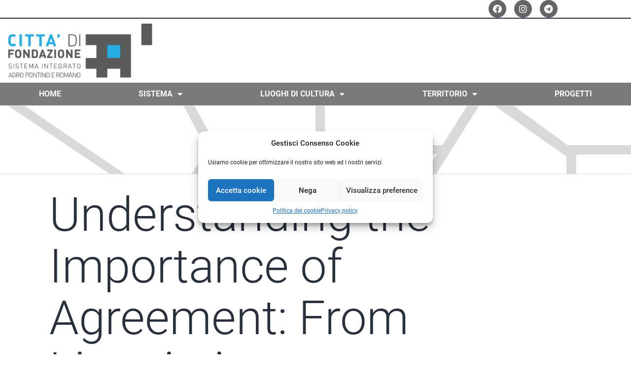

--- FILE ---
content_type: text/html; charset=UTF-8
request_url: https://www.cittadifondazione.it/2023/10/17/understanding-the-importance-of-agreement-from-linguistics-to-international-relations/
body_size: 13802
content:
<!DOCTYPE html>
<html lang="it-IT">
<head>
	<meta charset="UTF-8">
	<meta name="viewport" content="width=device-width, initial-scale=1.0, viewport-fit=cover" />		<title>Understanding the Importance of Agreement: From Linguistics to International Relations &#8211; Città di Fondazione</title>
<meta name='robots' content='max-image-preview:large' />
<link rel="alternate" type="application/rss+xml" title="Città di Fondazione &raquo; Feed" href="https://www.cittadifondazione.it/feed/" />
<link rel="alternate" type="application/rss+xml" title="Città di Fondazione &raquo; Feed dei commenti" href="https://www.cittadifondazione.it/comments/feed/" />
<link rel="alternate" type="application/rss+xml" title="Città di Fondazione &raquo; Understanding the Importance of Agreement: From Linguistics to International Relations Feed dei commenti" href="https://www.cittadifondazione.it/2023/10/17/understanding-the-importance-of-agreement-from-linguistics-to-international-relations/feed/" />
<link rel="alternate" title="oEmbed (JSON)" type="application/json+oembed" href="https://www.cittadifondazione.it/wp-json/oembed/1.0/embed?url=https%3A%2F%2Fwww.cittadifondazione.it%2F2023%2F10%2F17%2Funderstanding-the-importance-of-agreement-from-linguistics-to-international-relations%2F" />
<link rel="alternate" title="oEmbed (XML)" type="text/xml+oembed" href="https://www.cittadifondazione.it/wp-json/oembed/1.0/embed?url=https%3A%2F%2Fwww.cittadifondazione.it%2F2023%2F10%2F17%2Funderstanding-the-importance-of-agreement-from-linguistics-to-international-relations%2F&#038;format=xml" />
<style id='wp-img-auto-sizes-contain-inline-css'>
img:is([sizes=auto i],[sizes^="auto," i]){contain-intrinsic-size:3000px 1500px}
/*# sourceURL=wp-img-auto-sizes-contain-inline-css */
</style>
<style id='wp-emoji-styles-inline-css'>

	img.wp-smiley, img.emoji {
		display: inline !important;
		border: none !important;
		box-shadow: none !important;
		height: 1em !important;
		width: 1em !important;
		margin: 0 0.07em !important;
		vertical-align: -0.1em !important;
		background: none !important;
		padding: 0 !important;
	}
/*# sourceURL=wp-emoji-styles-inline-css */
</style>
<link rel='stylesheet' id='wp-block-library-css' href='https://www.cittadifondazione.it/wp-includes/css/dist/block-library/style.min.css?ver=6.9' media='all' />

<style id='classic-theme-styles-inline-css'>
/*! This file is auto-generated */
.wp-block-button__link{color:#fff;background-color:#32373c;border-radius:9999px;box-shadow:none;text-decoration:none;padding:calc(.667em + 2px) calc(1.333em + 2px);font-size:1.125em}.wp-block-file__button{background:#32373c;color:#fff;text-decoration:none}
/*# sourceURL=/wp-includes/css/classic-themes.min.css */
</style>
<link rel='stylesheet' id='twenty-twenty-one-custom-color-overrides-css' href='https://www.cittadifondazione.it/wp-content/themes/twentytwentyone/assets/css/custom-color-overrides.css?ver=2.3' media='all' />
<link rel='stylesheet' id='child-theme-generator-css' href='https://www.cittadifondazione.it/wp-content/plugins/child-theme-generator/public/css/child-theme-generator-public.css?ver=1.0.0' media='all' />
<link rel='stylesheet' id='cmplz-general-css' href='https://www.cittadifondazione.it/wp-content/plugins/complianz-gdpr/assets/css/cookieblocker.min.css?ver=6.5.5' media='all' />
<link rel='stylesheet' id='twenty-twenty-one-style-css' href='https://www.cittadifondazione.it/wp-content/themes/twentytwentyone/style.css?ver=2.3' media='all' />
<link rel='stylesheet' id='twenty-twenty-one-print-style-css' href='https://www.cittadifondazione.it/wp-content/themes/twentytwentyone/assets/css/print.css?ver=2.3' media='print' />
<link rel='stylesheet' id='elementor-icons-css' href='https://www.cittadifondazione.it/wp-content/plugins/elementor/assets/lib/eicons/css/elementor-icons.min.css?ver=5.25.0' media='all' />
<link rel='stylesheet' id='elementor-frontend-css' href='https://www.cittadifondazione.it/wp-content/plugins/elementor/assets/css/frontend.min.css?ver=3.18.2' media='all' />
<link rel='stylesheet' id='swiper-css' href='https://www.cittadifondazione.it/wp-content/plugins/elementor/assets/lib/swiper/css/swiper.min.css?ver=5.3.6' media='all' />
<link rel='stylesheet' id='elementor-post-6-css' href='https://www.cittadifondazione.it/wp-content/uploads/elementor/css/post-6.css?ver=1702286392' media='all' />
<link rel='stylesheet' id='elementor-pro-css' href='https://www.cittadifondazione.it/wp-content/plugins/elementor-pro/assets/css/frontend.min.css?ver=3.18.1' media='all' />
<link rel='stylesheet' id='font-awesome-5-all-css' href='https://www.cittadifondazione.it/wp-content/plugins/elementor/assets/lib/font-awesome/css/all.min.css?ver=3.18.2' media='all' />
<link rel='stylesheet' id='font-awesome-4-shim-css' href='https://www.cittadifondazione.it/wp-content/plugins/elementor/assets/lib/font-awesome/css/v4-shims.min.css?ver=3.18.2' media='all' />
<link rel='stylesheet' id='elementor-global-css' href='https://www.cittadifondazione.it/wp-content/uploads/elementor/css/global.css?ver=1702286392' media='all' />
<link rel='stylesheet' id='elementor-post-689-css' href='https://www.cittadifondazione.it/wp-content/uploads/elementor/css/post-689.css?ver=1763567478' media='all' />
<link rel='stylesheet' id='elementor-post-62-css' href='https://www.cittadifondazione.it/wp-content/uploads/elementor/css/post-62.css?ver=1763567373' media='all' />
<link rel='stylesheet' id='google-fonts-1-css' href='//www.cittadifondazione.it/wp-content/uploads/omgf/google-fonts-1/google-fonts-1.css?ver=1702120080' media='all' />
<link rel='stylesheet' id='elementor-icons-shared-0-css' href='https://www.cittadifondazione.it/wp-content/plugins/elementor/assets/lib/font-awesome/css/fontawesome.min.css?ver=5.15.3' media='all' />
<link rel='stylesheet' id='elementor-icons-fa-brands-css' href='https://www.cittadifondazione.it/wp-content/plugins/elementor/assets/lib/font-awesome/css/brands.min.css?ver=5.15.3' media='all' />
<link rel='stylesheet' id='elementor-icons-fa-solid-css' href='https://www.cittadifondazione.it/wp-content/plugins/elementor/assets/lib/font-awesome/css/solid.min.css?ver=5.15.3' media='all' />
<script src="https://www.cittadifondazione.it/wp-includes/js/jquery/jquery.min.js?ver=3.7.1" id="jquery-core-js"></script>
<script src="https://www.cittadifondazione.it/wp-includes/js/jquery/jquery-migrate.min.js?ver=3.4.1" id="jquery-migrate-js"></script>
<script src="https://www.cittadifondazione.it/wp-content/plugins/child-theme-generator/public/js/child-theme-generator-public.js?ver=1.0.0" id="child-theme-generator-js"></script>
<script src="https://www.cittadifondazione.it/wp-content/plugins/elementor/assets/lib/font-awesome/js/v4-shims.min.js?ver=3.18.2" id="font-awesome-4-shim-js"></script>
<link rel="https://api.w.org/" href="https://www.cittadifondazione.it/wp-json/" /><link rel="alternate" title="JSON" type="application/json" href="https://www.cittadifondazione.it/wp-json/wp/v2/posts/4153" /><link rel="EditURI" type="application/rsd+xml" title="RSD" href="https://www.cittadifondazione.it/xmlrpc.php?rsd" />
<meta name="generator" content="WordPress 6.9" />
<link rel="canonical" href="https://www.cittadifondazione.it/2023/10/17/understanding-the-importance-of-agreement-from-linguistics-to-international-relations/" />
<link rel='shortlink' href='https://www.cittadifondazione.it/?p=4153' />
<style>.cmplz-hidden{display:none!important;}</style><link rel="pingback" href="https://www.cittadifondazione.it/xmlrpc.php"><meta name="generator" content="Elementor 3.18.2; features: e_dom_optimization, e_optimized_assets_loading, additional_custom_breakpoints, block_editor_assets_optimize, e_image_loading_optimization; settings: css_print_method-external, google_font-enabled, font_display-auto">
<style>.recentcomments a{display:inline !important;padding:0 !important;margin:0 !important;}</style><link rel="icon" href="https://www.cittadifondazione.it/wp-content/uploads/2020/12/fondazione-logo-square-150x150.png" sizes="32x32" />
<link rel="icon" href="https://www.cittadifondazione.it/wp-content/uploads/2020/12/fondazione-logo-square.png" sizes="192x192" />
<link rel="apple-touch-icon" href="https://www.cittadifondazione.it/wp-content/uploads/2020/12/fondazione-logo-square.png" />
<meta name="msapplication-TileImage" content="https://www.cittadifondazione.it/wp-content/uploads/2020/12/fondazione-logo-square.png" />
</head>
<body data-cmplz=1 class="wp-singular post-template-default single single-post postid-4153 single-format-standard wp-custom-logo wp-embed-responsive wp-theme-twentytwentyone is-light-theme no-js singular elementor-default elementor-kit-6">
		<div data-elementor-type="header" data-elementor-id="689" class="elementor elementor-689 elementor-location-header" data-elementor-post-type="elementor_library">
								<section class="elementor-section elementor-top-section elementor-element elementor-element-1bb3c23f elementor-section-full_width elementor-section-height-default elementor-section-height-default" data-id="1bb3c23f" data-element_type="section">
						<div class="elementor-container elementor-column-gap-no">
					<div class="elementor-column elementor-col-33 elementor-top-column elementor-element elementor-element-7d5caa51" data-id="7d5caa51" data-element_type="column">
			<div class="elementor-widget-wrap elementor-element-populated">
									</div>
		</div>
				<div class="elementor-column elementor-col-33 elementor-top-column elementor-element elementor-element-57501b2c" data-id="57501b2c" data-element_type="column">
			<div class="elementor-widget-wrap elementor-element-populated">
								<div class="elementor-element elementor-element-2f839096 elementor-shape-circle elementor-grid-0 e-grid-align-center elementor-widget elementor-widget-social-icons" data-id="2f839096" data-element_type="widget" data-widget_type="social-icons.default">
				<div class="elementor-widget-container">
					<div class="elementor-social-icons-wrapper elementor-grid">
							<span class="elementor-grid-item">
					<a class="elementor-icon elementor-social-icon elementor-social-icon-facebook elementor-repeater-item-2f715e9" target="_blank">
						<span class="elementor-screen-only">Facebook</span>
						<i class="fab fa-facebook"></i>					</a>
				</span>
							<span class="elementor-grid-item">
					<a class="elementor-icon elementor-social-icon elementor-social-icon-instagram elementor-repeater-item-800b8ee" target="_blank">
						<span class="elementor-screen-only">Instagram</span>
						<i class="fab fa-instagram"></i>					</a>
				</span>
							<span class="elementor-grid-item">
					<a class="elementor-icon elementor-social-icon elementor-social-icon-telegram elementor-repeater-item-0057e34" target="_blank">
						<span class="elementor-screen-only">Telegram</span>
						<i class="fab fa-telegram"></i>					</a>
				</span>
					</div>
				</div>
				</div>
					</div>
		</div>
				<div class="elementor-column elementor-col-33 elementor-top-column elementor-element elementor-element-3aa6b4f8 elementor-hidden-desktop elementor-hidden-tablet elementor-hidden-phone" data-id="3aa6b4f8" data-element_type="column">
			<div class="elementor-widget-wrap elementor-element-populated">
								<div class="elementor-element elementor-element-4f00a500 elementor-widget elementor-widget-text-editor" data-id="4f00a500" data-element_type="widget" data-widget_type="text-editor.default">
				<div class="elementor-widget-container">
							<p>Italiano | English</p>						</div>
				</div>
					</div>
		</div>
							</div>
		</section>
				<section class="elementor-section elementor-top-section elementor-element elementor-element-5bff3edd elementor-section-full_width elementor-section-height-default elementor-section-height-default" data-id="5bff3edd" data-element_type="section">
						<div class="elementor-container elementor-column-gap-default">
					<div class="elementor-column elementor-col-50 elementor-top-column elementor-element elementor-element-1cbc46aa" data-id="1cbc46aa" data-element_type="column">
			<div class="elementor-widget-wrap elementor-element-populated">
								<div class="elementor-element elementor-element-669c58e5 elementor-widget elementor-widget-theme-site-logo elementor-widget-image" data-id="669c58e5" data-element_type="widget" data-widget_type="theme-site-logo.default">
				<div class="elementor-widget-container">
											<a href="https://www.cittadifondazione.it">
			<img width="328" height="123" src="https://www.cittadifondazione.it/wp-content/uploads/2020/12/cropped-fondazione-logo-wide.png" class="attachment-full size-full wp-image-2935" alt="" srcset="https://www.cittadifondazione.it/wp-content/uploads/2020/12/cropped-fondazione-logo-wide.png 328w, https://www.cittadifondazione.it/wp-content/uploads/2020/12/cropped-fondazione-logo-wide-300x113.png 300w" sizes="(max-width: 328px) 100vw, 328px" style="width:100%;height:37.5%;max-width:328px" />				</a>
											</div>
				</div>
					</div>
		</div>
				<div class="elementor-column elementor-col-50 elementor-top-column elementor-element elementor-element-6b65dcd5" data-id="6b65dcd5" data-element_type="column">
			<div class="elementor-widget-wrap elementor-element-populated">
								<div class="elementor-element elementor-element-107cad9d elementor-align-right elementor-hidden-desktop elementor-hidden-tablet elementor-hidden-phone elementor-widget elementor-widget-button" data-id="107cad9d" data-element_type="widget" data-widget_type="button.default">
				<div class="elementor-widget-container">
					<div class="elementor-button-wrapper">
			<a class="elementor-button elementor-button-link elementor-size-sm" href="#">
						<span class="elementor-button-content-wrapper">
						<span class="elementor-button-text">Biglietti</span>
		</span>
					</a>
		</div>
				</div>
				</div>
					</div>
		</div>
							</div>
		</section>
				<section class="elementor-section elementor-top-section elementor-element elementor-element-28843fa9 elementor-section-full_width elementor-section-height-default elementor-section-height-default" data-id="28843fa9" data-element_type="section">
						<div class="elementor-container elementor-column-gap-no">
					<div class="elementor-column elementor-col-100 elementor-top-column elementor-element elementor-element-7b1d1d1c" data-id="7b1d1d1c" data-element_type="column">
			<div class="elementor-widget-wrap elementor-element-populated">
								<div class="elementor-element elementor-element-142366f5 elementor-nav-menu__align-justify elementor-nav-menu--dropdown-tablet elementor-nav-menu__text-align-aside elementor-nav-menu--toggle elementor-nav-menu--burger elementor-widget elementor-widget-nav-menu" data-id="142366f5" data-element_type="widget" data-settings="{&quot;layout&quot;:&quot;horizontal&quot;,&quot;submenu_icon&quot;:{&quot;value&quot;:&quot;&lt;i class=\&quot;fas fa-caret-down\&quot;&gt;&lt;\/i&gt;&quot;,&quot;library&quot;:&quot;fa-solid&quot;},&quot;toggle&quot;:&quot;burger&quot;}" data-widget_type="nav-menu.default">
				<div class="elementor-widget-container">
						<nav class="elementor-nav-menu--main elementor-nav-menu__container elementor-nav-menu--layout-horizontal e--pointer-background e--animation-fade">
				<ul id="menu-1-142366f5" class="elementor-nav-menu"><li class="menu-item menu-item-type-custom menu-item-object-custom menu-item-home menu-item-663"><a href="https://www.cittadifondazione.it/" class="elementor-item">Home</a></li>
<li class="menu-item menu-item-type-custom menu-item-object-custom menu-item-has-children menu-item-664"><a href="#" class="elementor-item elementor-item-anchor">Sistema</a>
<ul class="sub-menu elementor-nav-menu--dropdown">
	<li class="menu-item menu-item-type-post_type menu-item-object-page menu-item-665"><a href="https://www.cittadifondazione.it/citta-di-fondazione/" class="elementor-sub-item">Città di Fondazione</a></li>
	<li class="menu-item menu-item-type-post_type menu-item-object-page menu-item-668"><a href="https://www.cittadifondazione.it/siti-aderenti-al-sistema/" class="elementor-sub-item">Siti aderenti al sistema</a></li>
	<li class="menu-item menu-item-type-post_type menu-item-object-page menu-item-666"><a href="https://www.cittadifondazione.it/convenzione/" class="elementor-sub-item">Convenzione</a></li>
	<li class="menu-item menu-item-type-post_type menu-item-object-page menu-item-667"><a href="https://www.cittadifondazione.it/governance/" class="elementor-sub-item">Governance</a></li>
	<li class="menu-item menu-item-type-post_type menu-item-object-page menu-item-422"><a href="https://www.cittadifondazione.it/atlante/" class="elementor-sub-item">Atlante e modulistica</a></li>
</ul>
</li>
<li class="menu-item menu-item-type-custom menu-item-object-custom menu-item-has-children menu-item-669"><a href="#" class="elementor-item elementor-item-anchor">Luoghi di cultura</a>
<ul class="sub-menu elementor-nav-menu--dropdown">
	<li class="menu-item menu-item-type-post_type menu-item-object-page menu-item-1809"><a href="https://www.cittadifondazione.it/musei/" class="elementor-sub-item">Musei</a></li>
	<li class="menu-item menu-item-type-post_type menu-item-object-page menu-item-424"><a href="https://www.cittadifondazione.it/biblioteche-e-archivi/" class="elementor-sub-item">Biblioteche e Archivi</a></li>
	<li class="menu-item menu-item-type-post_type menu-item-object-page menu-item-1832"><a href="https://www.cittadifondazione.it/edifici-e-monumenti/" class="elementor-sub-item">Edifici e monumenti</a></li>
	<li class="menu-item menu-item-type-post_type menu-item-object-page menu-item-1831"><a href="https://www.cittadifondazione.it/borghi-e-villaggi/" class="elementor-sub-item">Borghi e villaggi</a></li>
	<li class="menu-item menu-item-type-post_type menu-item-object-page menu-item-1830"><a href="https://www.cittadifondazione.it/aree-naturali/" class="elementor-sub-item">Aree naturali</a></li>
</ul>
</li>
<li class="menu-item menu-item-type-custom menu-item-object-custom menu-item-has-children menu-item-670"><a href="#" class="elementor-item elementor-item-anchor">Territorio</a>
<ul class="sub-menu elementor-nav-menu--dropdown">
	<li class="menu-item menu-item-type-post_type menu-item-object-page menu-item-427"><a href="https://www.cittadifondazione.it/le-citta/" class="elementor-sub-item">Città</a></li>
	<li class="menu-item menu-item-type-post_type menu-item-object-page menu-item-426"><a href="https://www.cittadifondazione.it/itinerari/" class="elementor-sub-item">Itinerari</a></li>
</ul>
</li>
<li class="menu-item menu-item-type-post_type menu-item-object-page menu-item-2698"><a href="https://www.cittadifondazione.it/progetti/" class="elementor-item">Progetti</a></li>
</ul>			</nav>
					<div class="elementor-menu-toggle" role="button" tabindex="0" aria-label="Menu di commutazione" aria-expanded="false">
			<i aria-hidden="true" role="presentation" class="elementor-menu-toggle__icon--open eicon-menu-bar"></i><i aria-hidden="true" role="presentation" class="elementor-menu-toggle__icon--close eicon-close"></i>			<span class="elementor-screen-only">Menu</span>
		</div>
					<nav class="elementor-nav-menu--dropdown elementor-nav-menu__container" aria-hidden="true">
				<ul id="menu-2-142366f5" class="elementor-nav-menu"><li class="menu-item menu-item-type-custom menu-item-object-custom menu-item-home menu-item-663"><a href="https://www.cittadifondazione.it/" class="elementor-item" tabindex="-1">Home</a></li>
<li class="menu-item menu-item-type-custom menu-item-object-custom menu-item-has-children menu-item-664"><a href="#" class="elementor-item elementor-item-anchor" tabindex="-1">Sistema</a>
<ul class="sub-menu elementor-nav-menu--dropdown">
	<li class="menu-item menu-item-type-post_type menu-item-object-page menu-item-665"><a href="https://www.cittadifondazione.it/citta-di-fondazione/" class="elementor-sub-item" tabindex="-1">Città di Fondazione</a></li>
	<li class="menu-item menu-item-type-post_type menu-item-object-page menu-item-668"><a href="https://www.cittadifondazione.it/siti-aderenti-al-sistema/" class="elementor-sub-item" tabindex="-1">Siti aderenti al sistema</a></li>
	<li class="menu-item menu-item-type-post_type menu-item-object-page menu-item-666"><a href="https://www.cittadifondazione.it/convenzione/" class="elementor-sub-item" tabindex="-1">Convenzione</a></li>
	<li class="menu-item menu-item-type-post_type menu-item-object-page menu-item-667"><a href="https://www.cittadifondazione.it/governance/" class="elementor-sub-item" tabindex="-1">Governance</a></li>
	<li class="menu-item menu-item-type-post_type menu-item-object-page menu-item-422"><a href="https://www.cittadifondazione.it/atlante/" class="elementor-sub-item" tabindex="-1">Atlante e modulistica</a></li>
</ul>
</li>
<li class="menu-item menu-item-type-custom menu-item-object-custom menu-item-has-children menu-item-669"><a href="#" class="elementor-item elementor-item-anchor" tabindex="-1">Luoghi di cultura</a>
<ul class="sub-menu elementor-nav-menu--dropdown">
	<li class="menu-item menu-item-type-post_type menu-item-object-page menu-item-1809"><a href="https://www.cittadifondazione.it/musei/" class="elementor-sub-item" tabindex="-1">Musei</a></li>
	<li class="menu-item menu-item-type-post_type menu-item-object-page menu-item-424"><a href="https://www.cittadifondazione.it/biblioteche-e-archivi/" class="elementor-sub-item" tabindex="-1">Biblioteche e Archivi</a></li>
	<li class="menu-item menu-item-type-post_type menu-item-object-page menu-item-1832"><a href="https://www.cittadifondazione.it/edifici-e-monumenti/" class="elementor-sub-item" tabindex="-1">Edifici e monumenti</a></li>
	<li class="menu-item menu-item-type-post_type menu-item-object-page menu-item-1831"><a href="https://www.cittadifondazione.it/borghi-e-villaggi/" class="elementor-sub-item" tabindex="-1">Borghi e villaggi</a></li>
	<li class="menu-item menu-item-type-post_type menu-item-object-page menu-item-1830"><a href="https://www.cittadifondazione.it/aree-naturali/" class="elementor-sub-item" tabindex="-1">Aree naturali</a></li>
</ul>
</li>
<li class="menu-item menu-item-type-custom menu-item-object-custom menu-item-has-children menu-item-670"><a href="#" class="elementor-item elementor-item-anchor" tabindex="-1">Territorio</a>
<ul class="sub-menu elementor-nav-menu--dropdown">
	<li class="menu-item menu-item-type-post_type menu-item-object-page menu-item-427"><a href="https://www.cittadifondazione.it/le-citta/" class="elementor-sub-item" tabindex="-1">Città</a></li>
	<li class="menu-item menu-item-type-post_type menu-item-object-page menu-item-426"><a href="https://www.cittadifondazione.it/itinerari/" class="elementor-sub-item" tabindex="-1">Itinerari</a></li>
</ul>
</li>
<li class="menu-item menu-item-type-post_type menu-item-object-page menu-item-2698"><a href="https://www.cittadifondazione.it/progetti/" class="elementor-item" tabindex="-1">Progetti</a></li>
</ul>			</nav>
				</div>
				</div>
					</div>
		</div>
							</div>
		</section>
				<section class="elementor-section elementor-top-section elementor-element elementor-element-90753d2 elementor-section-full_width elementor-section-height-default elementor-section-height-default" data-id="90753d2" data-element_type="section">
						<div class="elementor-container elementor-column-gap-no">
					<div class="elementor-column elementor-col-100 elementor-top-column elementor-element elementor-element-31b6581" data-id="31b6581" data-element_type="column">
			<div class="elementor-widget-wrap elementor-element-populated">
								<div class="elementor-element elementor-element-2dda920 elementor--h-position-center elementor--v-position-middle elementor-widget elementor-widget-slides" data-id="2dda920" data-element_type="widget" data-settings="{&quot;navigation&quot;:&quot;none&quot;,&quot;autoplay&quot;:&quot;yes&quot;,&quot;autoplay_speed&quot;:5000,&quot;infinite&quot;:&quot;yes&quot;,&quot;transition&quot;:&quot;slide&quot;,&quot;transition_speed&quot;:500}" data-widget_type="slides.default">
				<div class="elementor-widget-container">
					<div class="elementor-swiper">
			<div class="elementor-slides-wrapper elementor-main-swiper swiper-container" dir="ltr" data-animation="">
				<div class="swiper-wrapper elementor-slides">
										<div class="elementor-repeater-item-0e8c084 swiper-slide"><div class="swiper-slide-bg" role="img"></div><div class="swiper-slide-inner" ><div class="swiper-slide-contents"></div></div></div><div class="elementor-repeater-item-e506276 swiper-slide"><div class="swiper-slide-bg" role="img"></div><div class="swiper-slide-inner" ><div class="swiper-slide-contents"></div></div></div><div class="elementor-repeater-item-f9ca7cf swiper-slide"><div class="swiper-slide-bg" role="img"></div><div class="swiper-slide-inner" ><div class="swiper-slide-contents"></div></div></div><div class="elementor-repeater-item-8b90910 swiper-slide"><div class="swiper-slide-bg" role="img"></div><div class="swiper-slide-inner" ><div class="swiper-slide-contents"></div></div></div><div class="elementor-repeater-item-29f65e3 swiper-slide"><div class="swiper-slide-bg" role="img"></div><div class="swiper-slide-inner" ><div class="swiper-slide-contents"></div></div></div><div class="elementor-repeater-item-27a06a0 swiper-slide"><div class="swiper-slide-bg" role="img"></div><div class="swiper-slide-inner" ><div class="swiper-slide-contents"></div></div></div><div class="elementor-repeater-item-2170fad swiper-slide"><div class="swiper-slide-bg" role="img"></div><div class="swiper-slide-inner" ><div class="swiper-slide-contents"></div></div></div>				</div>
																					</div>
		</div>
				</div>
				</div>
					</div>
		</div>
							</div>
		</section>
						</div>
		
<article id="post-4153" class="post-4153 post type-post status-publish format-standard hentry category-senza-categoria entry">

	<header class="entry-header alignwide">
		<h1 class="entry-title">Understanding the Importance of Agreement: From Linguistics to International Relations</h1>			</header><!-- .entry-header -->

	<div class="entry-content">
		<p>In any domain, agreement plays a crucial role in ensuring effective communication and cooperation. Whether it&#8217;s interrater agreement in linguistics or international agreements on air traffic liabilities, the significance of reaching mutual understanding cannot be undermined. Let&#8217;s delve into various aspects of agreement and how it influences different fields.</p>
<h2>Interrater Agreement in Linguistics: Deutsch Perspective</h2>
<p>Interrater agreement, also known as interjudge agreement, refers to the consistency or reliability between different raters or judges in a research study. In linguistics, interrater agreement is particularly important when it comes to analyzing language-related data. For those interested in the topic from a Deutsch perspective, check out this insightful article: <a href="http://iguru-test.iguru-india.com/2022/09/20/interrater-agreement-deutsch/">Interrater Agreement Deutsch</a>.</p>
<h2>Purdue Owl: Noun Pronoun Agreement</h2>
<p>Proper noun pronoun agreement is essential to ensure clarity and precision in writing. The Purdue Online Writing Lab (OWL) provides valuable resources on this topic. For a comprehensive guide on noun pronoun agreement, visit: <a href="https://ssvspectrum.co.in/2023/02/05/purdue-owl-noun-pronoun-agreement/">Purdue Owl Noun Pronoun Agreement</a>.</p>
<h2>International Agreement on Air Traffic Liabilities Crossword</h2>
<p>The complexity of international air traffic necessitates agreements on liabilities. If you enjoy puzzles and want to test your knowledge on this topic, try your hand at an international agreement on air traffic liabilities crossword: <a href="https://texcelschool.com/international-agreement-on-air-traffic-liabilities-crossword/">International Agreement on Air Traffic Liabilities Crossword</a>.</p>
<h2>The Power of a Single Word: Formal Agreement</h2>
<p>Sometimes, a single word can capture the essence of a concept. For formal agreement, find out how it can be succinctly expressed in one word: <a href="https://www.trt33.jp/lp/2022/06/17/formal-agreement-in-one-word/">Formal Agreement in One Word</a>.</p>
<h2>Agreement Bahasa Indonesianya Adalah</h2>
<p>Agreement bahasa Indonesianya adalah&#8230; Have you ever wondered what the specific translation is for &#8220;agreement&#8221; in Indonesian? Explore its meaning in Bahasa Indonesia here: <a href="https://distribuciondemueblesescolaresydeoficinadeocotlan.com/agreement-bahasa-indonesianya-adalah/">Agreement Bahasa Indonesianya Adalah</a>.</p>
<h2>Compensating Balance Agreement: Exploring Incorrect Assumptions</h2>
<p>While agreements generally aim to foster understanding, it&#8217;s crucial to identify incorrect information. In the case of compensating balance agreements, it&#8217;s important to be aware of misconceptions. Learn more about this issue: <a href="http://www.toraderklubben.com/?p=177">Compensating Balance Agreement (Choose the Incorrect One)</a>.</p>
<h2>Unraveling the Meaning of Agreement in English</h2>
<p>Agreement is a fundamental concept in the English language, but its meaning can sometimes be elusive. Discover the nuances and various interpretations of agreement in English: <a href="http://blog.thevideosdb.com/what-does-agreement-meaning-in-english/">What Does Agreement Meaning in English</a>.</p>
<h2>Assured Shorthold Tenancy Agreement: Accessible Form</h2>
<p>For landlords and tenants in the UK, having a well-crafted assured shorthold tenancy agreement is crucial. Simplify the process by using a ready-made form: <a href="https://www.csizibau.hu/form-for-assured-shorthold-tenancy-agreement/">Form for Assured Shorthold Tenancy Agreement</a>.</p>
<h2>The Darfur Peace Agreement: Evaluating Its Failure</h2>
<p>The Darfur peace agreement was intended to bring stability and justice to a war-torn region. However, its failure raises important questions. Explore the factors behind this agreement&#8217;s lack of success: <a href="https://todosaludable.com.mx/index.php/2023/06/14/darfur-peace-agreement-failure/">Darfur Peace Agreement Failure</a>.</p>
<h2>Decoding the Meaning of Agreement in Tamil</h2>
<p>Language holds diverse meanings and interpretations. In Tamil, a South Indian language, understanding the meaning of &#8220;agreement&#8221; adds depth to linguistic exploration. Find out more: <a href="https://dnsgoods.com/will-agreement-meaning-in-tamil/">Will Agreement Meaning in Tamil</a>.</p>
	</div><!-- .entry-content -->

	<footer class="entry-footer default-max-width">
		<div class="posted-by"><span class="posted-on">Pubblicato <time class="entry-date published updated" datetime="2023-10-17T21:35:00+02:00">17 Ottobre 2023</time></span><span class="byline">Di <a href="https://www.cittadifondazione.it/author/autore/" rel="author">Autore</a></span></div><div class="post-taxonomies"><span class="cat-links">Categorie: <a href="https://www.cittadifondazione.it/category/senza-categoria/" rel="category tag">Senza categoria</a> </span></div>	</footer><!-- .entry-footer -->

				
</article><!-- #post-4153 -->

	<nav class="navigation post-navigation" aria-label="Articoli">
		<h2 class="screen-reader-text">Navigazione articoli</h2>
		<div class="nav-links"><div class="nav-previous"><a href="https://www.cittadifondazione.it/2023/10/17/understanding-the-importance-of-agreements-and-contracts/" rel="prev"><p class="meta-nav"><svg class="svg-icon" width="24" height="24" aria-hidden="true" role="img" focusable="false" viewBox="0 0 24 24" fill="none" xmlns="http://www.w3.org/2000/svg"><path fill-rule="evenodd" clip-rule="evenodd" d="M20 13v-2H8l4-4-1-2-7 7 7 7 1-2-4-4z" fill="currentColor"/></svg>Articolo precedente</p><p class="post-title">Understanding the Importance of Agreements and Contracts</p></a></div><div class="nav-next"><a href="https://www.cittadifondazione.it/2023/10/17/agreement-and-disagreement-a-comprehensive-overview/" rel="next"><p class="meta-nav">Articolo successivo<svg class="svg-icon" width="24" height="24" aria-hidden="true" role="img" focusable="false" viewBox="0 0 24 24" fill="none" xmlns="http://www.w3.org/2000/svg"><path fill-rule="evenodd" clip-rule="evenodd" d="m4 13v-2h12l-4-4 1-2 7 7-7 7-1-2 4-4z" fill="currentColor"/></svg></p><p class="post-title">Agreement and Disagreement: A Comprehensive Overview</p></a></div></div>
	</nav>		<div data-elementor-type="footer" data-elementor-id="62" class="elementor elementor-62 elementor-location-footer" data-elementor-post-type="elementor_library">
								<section class="elementor-section elementor-top-section elementor-element elementor-element-f4f6677 elementor-section-full_width elementor-section-height-default elementor-section-height-default" data-id="f4f6677" data-element_type="section">
						<div class="elementor-container elementor-column-gap-default">
					<div class="elementor-column elementor-col-16 elementor-top-column elementor-element elementor-element-a655b20" data-id="a655b20" data-element_type="column">
			<div class="elementor-widget-wrap elementor-element-populated">
								<div class="elementor-element elementor-element-3ddebbe elementor-widget elementor-widget-image" data-id="3ddebbe" data-element_type="widget" data-widget_type="image.default">
				<div class="elementor-widget-container">
															<img fetchpriority="high" width="201" height="252" src="https://www.cittadifondazione.it/wp-content/uploads/2020/12/fondazione-logo-square.png" class="attachment-full size-full wp-image-59" alt="" style="width:100%;height:125.37%;max-width:201px" />															</div>
				</div>
					</div>
		</div>
				<div class="elementor-column elementor-col-16 elementor-top-column elementor-element elementor-element-76e72bc" data-id="76e72bc" data-element_type="column">
			<div class="elementor-widget-wrap elementor-element-populated">
								<div class="elementor-element elementor-element-f7c8ace elementor-nav-menu__align-left elementor-nav-menu--dropdown-tablet elementor-nav-menu__text-align-aside elementor-nav-menu--toggle elementor-nav-menu--burger elementor-widget elementor-widget-nav-menu" data-id="f7c8ace" data-element_type="widget" data-settings="{&quot;layout&quot;:&quot;vertical&quot;,&quot;submenu_icon&quot;:{&quot;value&quot;:&quot;&lt;i class=\&quot;\&quot;&gt;&lt;\/i&gt;&quot;,&quot;library&quot;:&quot;&quot;},&quot;toggle&quot;:&quot;burger&quot;}" data-widget_type="nav-menu.default">
				<div class="elementor-widget-container">
						<nav class="elementor-nav-menu--main elementor-nav-menu__container elementor-nav-menu--layout-vertical e--pointer-none">
				<ul id="menu-1-f7c8ace" class="elementor-nav-menu sm-vertical"><li class="menu-item menu-item-type-custom menu-item-object-custom menu-item-home menu-item-663"><a href="https://www.cittadifondazione.it/" class="elementor-item">Home</a></li>
<li class="menu-item menu-item-type-custom menu-item-object-custom menu-item-has-children menu-item-664"><a href="#" class="elementor-item elementor-item-anchor">Sistema</a>
<ul class="sub-menu elementor-nav-menu--dropdown">
	<li class="menu-item menu-item-type-post_type menu-item-object-page menu-item-665"><a href="https://www.cittadifondazione.it/citta-di-fondazione/" class="elementor-sub-item">Città di Fondazione</a></li>
	<li class="menu-item menu-item-type-post_type menu-item-object-page menu-item-668"><a href="https://www.cittadifondazione.it/siti-aderenti-al-sistema/" class="elementor-sub-item">Siti aderenti al sistema</a></li>
	<li class="menu-item menu-item-type-post_type menu-item-object-page menu-item-666"><a href="https://www.cittadifondazione.it/convenzione/" class="elementor-sub-item">Convenzione</a></li>
	<li class="menu-item menu-item-type-post_type menu-item-object-page menu-item-667"><a href="https://www.cittadifondazione.it/governance/" class="elementor-sub-item">Governance</a></li>
	<li class="menu-item menu-item-type-post_type menu-item-object-page menu-item-422"><a href="https://www.cittadifondazione.it/atlante/" class="elementor-sub-item">Atlante e modulistica</a></li>
</ul>
</li>
<li class="menu-item menu-item-type-custom menu-item-object-custom menu-item-has-children menu-item-669"><a href="#" class="elementor-item elementor-item-anchor">Luoghi di cultura</a>
<ul class="sub-menu elementor-nav-menu--dropdown">
	<li class="menu-item menu-item-type-post_type menu-item-object-page menu-item-1809"><a href="https://www.cittadifondazione.it/musei/" class="elementor-sub-item">Musei</a></li>
	<li class="menu-item menu-item-type-post_type menu-item-object-page menu-item-424"><a href="https://www.cittadifondazione.it/biblioteche-e-archivi/" class="elementor-sub-item">Biblioteche e Archivi</a></li>
	<li class="menu-item menu-item-type-post_type menu-item-object-page menu-item-1832"><a href="https://www.cittadifondazione.it/edifici-e-monumenti/" class="elementor-sub-item">Edifici e monumenti</a></li>
	<li class="menu-item menu-item-type-post_type menu-item-object-page menu-item-1831"><a href="https://www.cittadifondazione.it/borghi-e-villaggi/" class="elementor-sub-item">Borghi e villaggi</a></li>
	<li class="menu-item menu-item-type-post_type menu-item-object-page menu-item-1830"><a href="https://www.cittadifondazione.it/aree-naturali/" class="elementor-sub-item">Aree naturali</a></li>
</ul>
</li>
<li class="menu-item menu-item-type-custom menu-item-object-custom menu-item-has-children menu-item-670"><a href="#" class="elementor-item elementor-item-anchor">Territorio</a>
<ul class="sub-menu elementor-nav-menu--dropdown">
	<li class="menu-item menu-item-type-post_type menu-item-object-page menu-item-427"><a href="https://www.cittadifondazione.it/le-citta/" class="elementor-sub-item">Città</a></li>
	<li class="menu-item menu-item-type-post_type menu-item-object-page menu-item-426"><a href="https://www.cittadifondazione.it/itinerari/" class="elementor-sub-item">Itinerari</a></li>
</ul>
</li>
<li class="menu-item menu-item-type-post_type menu-item-object-page menu-item-2698"><a href="https://www.cittadifondazione.it/progetti/" class="elementor-item">Progetti</a></li>
</ul>			</nav>
					<div class="elementor-menu-toggle" role="button" tabindex="0" aria-label="Menu di commutazione" aria-expanded="false">
			<i aria-hidden="true" role="presentation" class="elementor-menu-toggle__icon--open eicon-menu-bar"></i><i aria-hidden="true" role="presentation" class="elementor-menu-toggle__icon--close eicon-close"></i>			<span class="elementor-screen-only">Menu</span>
		</div>
					<nav class="elementor-nav-menu--dropdown elementor-nav-menu__container" aria-hidden="true">
				<ul id="menu-2-f7c8ace" class="elementor-nav-menu sm-vertical"><li class="menu-item menu-item-type-custom menu-item-object-custom menu-item-home menu-item-663"><a href="https://www.cittadifondazione.it/" class="elementor-item" tabindex="-1">Home</a></li>
<li class="menu-item menu-item-type-custom menu-item-object-custom menu-item-has-children menu-item-664"><a href="#" class="elementor-item elementor-item-anchor" tabindex="-1">Sistema</a>
<ul class="sub-menu elementor-nav-menu--dropdown">
	<li class="menu-item menu-item-type-post_type menu-item-object-page menu-item-665"><a href="https://www.cittadifondazione.it/citta-di-fondazione/" class="elementor-sub-item" tabindex="-1">Città di Fondazione</a></li>
	<li class="menu-item menu-item-type-post_type menu-item-object-page menu-item-668"><a href="https://www.cittadifondazione.it/siti-aderenti-al-sistema/" class="elementor-sub-item" tabindex="-1">Siti aderenti al sistema</a></li>
	<li class="menu-item menu-item-type-post_type menu-item-object-page menu-item-666"><a href="https://www.cittadifondazione.it/convenzione/" class="elementor-sub-item" tabindex="-1">Convenzione</a></li>
	<li class="menu-item menu-item-type-post_type menu-item-object-page menu-item-667"><a href="https://www.cittadifondazione.it/governance/" class="elementor-sub-item" tabindex="-1">Governance</a></li>
	<li class="menu-item menu-item-type-post_type menu-item-object-page menu-item-422"><a href="https://www.cittadifondazione.it/atlante/" class="elementor-sub-item" tabindex="-1">Atlante e modulistica</a></li>
</ul>
</li>
<li class="menu-item menu-item-type-custom menu-item-object-custom menu-item-has-children menu-item-669"><a href="#" class="elementor-item elementor-item-anchor" tabindex="-1">Luoghi di cultura</a>
<ul class="sub-menu elementor-nav-menu--dropdown">
	<li class="menu-item menu-item-type-post_type menu-item-object-page menu-item-1809"><a href="https://www.cittadifondazione.it/musei/" class="elementor-sub-item" tabindex="-1">Musei</a></li>
	<li class="menu-item menu-item-type-post_type menu-item-object-page menu-item-424"><a href="https://www.cittadifondazione.it/biblioteche-e-archivi/" class="elementor-sub-item" tabindex="-1">Biblioteche e Archivi</a></li>
	<li class="menu-item menu-item-type-post_type menu-item-object-page menu-item-1832"><a href="https://www.cittadifondazione.it/edifici-e-monumenti/" class="elementor-sub-item" tabindex="-1">Edifici e monumenti</a></li>
	<li class="menu-item menu-item-type-post_type menu-item-object-page menu-item-1831"><a href="https://www.cittadifondazione.it/borghi-e-villaggi/" class="elementor-sub-item" tabindex="-1">Borghi e villaggi</a></li>
	<li class="menu-item menu-item-type-post_type menu-item-object-page menu-item-1830"><a href="https://www.cittadifondazione.it/aree-naturali/" class="elementor-sub-item" tabindex="-1">Aree naturali</a></li>
</ul>
</li>
<li class="menu-item menu-item-type-custom menu-item-object-custom menu-item-has-children menu-item-670"><a href="#" class="elementor-item elementor-item-anchor" tabindex="-1">Territorio</a>
<ul class="sub-menu elementor-nav-menu--dropdown">
	<li class="menu-item menu-item-type-post_type menu-item-object-page menu-item-427"><a href="https://www.cittadifondazione.it/le-citta/" class="elementor-sub-item" tabindex="-1">Città</a></li>
	<li class="menu-item menu-item-type-post_type menu-item-object-page menu-item-426"><a href="https://www.cittadifondazione.it/itinerari/" class="elementor-sub-item" tabindex="-1">Itinerari</a></li>
</ul>
</li>
<li class="menu-item menu-item-type-post_type menu-item-object-page menu-item-2698"><a href="https://www.cittadifondazione.it/progetti/" class="elementor-item" tabindex="-1">Progetti</a></li>
</ul>			</nav>
				</div>
				</div>
					</div>
		</div>
				<div class="elementor-column elementor-col-16 elementor-top-column elementor-element elementor-element-bd5309c" data-id="bd5309c" data-element_type="column">
			<div class="elementor-widget-wrap">
									</div>
		</div>
				<div class="elementor-column elementor-col-16 elementor-top-column elementor-element elementor-element-e61d8a8" data-id="e61d8a8" data-element_type="column">
			<div class="elementor-widget-wrap">
									</div>
		</div>
				<div class="elementor-column elementor-col-16 elementor-top-column elementor-element elementor-element-8f020ce" data-id="8f020ce" data-element_type="column">
			<div class="elementor-widget-wrap">
									</div>
		</div>
				<div class="elementor-column elementor-col-16 elementor-top-column elementor-element elementor-element-51557a8" data-id="51557a8" data-element_type="column">
			<div class="elementor-widget-wrap elementor-element-populated">
								<section class="elementor-section elementor-inner-section elementor-element elementor-element-07efe6e elementor-section-boxed elementor-section-height-default elementor-section-height-default" data-id="07efe6e" data-element_type="section">
						<div class="elementor-container elementor-column-gap-default">
					<div class="elementor-column elementor-col-100 elementor-inner-column elementor-element elementor-element-7001279" data-id="7001279" data-element_type="column">
			<div class="elementor-widget-wrap elementor-element-populated">
								<div class="elementor-element elementor-element-0e8b91a elementor-widget elementor-widget-image" data-id="0e8b91a" data-element_type="widget" data-widget_type="image.default">
				<div class="elementor-widget-container">
															<img width="720" height="360" src="https://www.cittadifondazione.it/wp-content/uploads/2021/03/Logo-Regione-Lazio-la-cultura-fa-sistema.jpg" class="attachment-large size-large wp-image-678" alt="" srcset="https://www.cittadifondazione.it/wp-content/uploads/2021/03/Logo-Regione-Lazio-la-cultura-fa-sistema.jpg 720w, https://www.cittadifondazione.it/wp-content/uploads/2021/03/Logo-Regione-Lazio-la-cultura-fa-sistema-300x150.jpg 300w" sizes="(max-width: 720px) 100vw, 720px" style="width:100%;height:50%;max-width:720px" />															</div>
				</div>
					</div>
		</div>
							</div>
		</section>
				<section class="elementor-section elementor-inner-section elementor-element elementor-element-c431b3f elementor-section-boxed elementor-section-height-default elementor-section-height-default" data-id="c431b3f" data-element_type="section">
						<div class="elementor-container elementor-column-gap-default">
					<div class="elementor-column elementor-col-100 elementor-inner-column elementor-element elementor-element-8598f6a" data-id="8598f6a" data-element_type="column">
			<div class="elementor-widget-wrap elementor-element-populated">
								<div class="elementor-element elementor-element-6449af4 elementor-widget elementor-widget-text-editor" data-id="6449af4" data-element_type="widget" data-widget_type="text-editor.default">
				<div class="elementor-widget-container">
							<p>CITTÀ DI FONDAZIONE Sistema Integrato Museale Agro Pontino e Romano</p>
<p>Ente Capofila Comune di Latina&nbsp;</p><p>Museo Cambellotti – Piazza S. Marco 04100 Latina</p>						</div>
				</div>
					</div>
		</div>
							</div>
		</section>
					</div>
		</div>
							</div>
		</section>
				<section class="elementor-section elementor-top-section elementor-element elementor-element-ecf79e0 elementor-section-full_width elementor-section-height-default elementor-section-height-default" data-id="ecf79e0" data-element_type="section" data-settings="{&quot;background_background&quot;:&quot;classic&quot;}">
						<div class="elementor-container elementor-column-gap-default">
					<div class="elementor-column elementor-col-66 elementor-top-column elementor-element elementor-element-7eb6353" data-id="7eb6353" data-element_type="column">
			<div class="elementor-widget-wrap elementor-element-populated">
								<div class="elementor-element elementor-element-3ca7d2f elementor-widget elementor-widget-text-editor" data-id="3ca7d2f" data-element_type="widget" data-widget_type="text-editor.default">
				<div class="elementor-widget-container">
							<p><a href="https://www.cittadifondazione.it/privacy-policy/">Privacy</a> &#8211; <a href="https://www.comune.latina.it/">Ammministrazione trasparente</a> &#8211; <a href="https://www.comune.latina.it/category/il-comune/note-legali/">Note legali</a> &#8211; <a href="https://www.cittadifondazione.it/accessibilita/">Accessibilità</a> &#8211; <a href="https://www.cittadifondazione.it/politica-dei-cookie-ue/">Cookie</a></p>						</div>
				</div>
					</div>
		</div>
				<div class="elementor-column elementor-col-33 elementor-top-column elementor-element elementor-element-90a38bd" data-id="90a38bd" data-element_type="column">
			<div class="elementor-widget-wrap">
									</div>
		</div>
							</div>
		</section>
						</div>
		
<script type="speculationrules">
{"prefetch":[{"source":"document","where":{"and":[{"href_matches":"/*"},{"not":{"href_matches":["/wp-*.php","/wp-admin/*","/wp-content/uploads/*","/wp-content/*","/wp-content/plugins/*","/wp-content/themes/twentytwentyone/*","/*\\?(.+)"]}},{"not":{"selector_matches":"a[rel~=\"nofollow\"]"}},{"not":{"selector_matches":".no-prefetch, .no-prefetch a"}}]},"eagerness":"conservative"}]}
</script>

<!-- Consent Management powered by Complianz | GDPR/CCPA Cookie Consent https://wordpress.org/plugins/complianz-gdpr -->
<div id="cmplz-cookiebanner-container"><div class="cmplz-cookiebanner cmplz-hidden banner-1 optin cmplz-center cmplz-categories-type-view-preferences" aria-modal="true" data-nosnippet="true" role="dialog" aria-live="polite" aria-labelledby="cmplz-header-1-optin" aria-describedby="cmplz-message-1-optin">
	<div class="cmplz-header">
		<div class="cmplz-logo"></div>
		<div class="cmplz-title" id="cmplz-header-1-optin">Gestisci Consenso Cookie</div>
		<div class="cmplz-close" tabindex="0" role="button" aria-label="close-dialog">
			<svg aria-hidden="true" focusable="false" data-prefix="fas" data-icon="times" class="svg-inline--fa fa-times fa-w-11" role="img" xmlns="http://www.w3.org/2000/svg" viewBox="0 0 352 512"><path fill="currentColor" d="M242.72 256l100.07-100.07c12.28-12.28 12.28-32.19 0-44.48l-22.24-22.24c-12.28-12.28-32.19-12.28-44.48 0L176 189.28 75.93 89.21c-12.28-12.28-32.19-12.28-44.48 0L9.21 111.45c-12.28 12.28-12.28 32.19 0 44.48L109.28 256 9.21 356.07c-12.28 12.28-12.28 32.19 0 44.48l22.24 22.24c12.28 12.28 32.2 12.28 44.48 0L176 322.72l100.07 100.07c12.28 12.28 32.2 12.28 44.48 0l22.24-22.24c12.28-12.28 12.28-32.19 0-44.48L242.72 256z"></path></svg>
		</div>
	</div>

	<div class="cmplz-divider cmplz-divider-header"></div>
	<div class="cmplz-body">
		<div class="cmplz-message" id="cmplz-message-1-optin">Usiamo cookie per ottimizzare il nostro sito web ed i nostri servizi.</div>
		<!-- categories start -->
		<div class="cmplz-categories">
			<details class="cmplz-category cmplz-functional" >
				<summary>
						<span class="cmplz-category-header">
							<span class="cmplz-category-title">Funzionale</span>
							<span class='cmplz-always-active'>
								<span class="cmplz-banner-checkbox">
									<input type="checkbox"
										   id="cmplz-functional-optin"
										   data-category="cmplz_functional"
										   class="cmplz-consent-checkbox cmplz-functional"
										   size="40"
										   value="1"/>
									<label class="cmplz-label" for="cmplz-functional-optin" tabindex="0"><span class="screen-reader-text">Funzionale</span></label>
								</span>
								Sempre attivo							</span>
							<span class="cmplz-icon cmplz-open">
								<svg xmlns="http://www.w3.org/2000/svg" viewBox="0 0 448 512"  height="18" ><path d="M224 416c-8.188 0-16.38-3.125-22.62-9.375l-192-192c-12.5-12.5-12.5-32.75 0-45.25s32.75-12.5 45.25 0L224 338.8l169.4-169.4c12.5-12.5 32.75-12.5 45.25 0s12.5 32.75 0 45.25l-192 192C240.4 412.9 232.2 416 224 416z"/></svg>
							</span>
						</span>
				</summary>
				<div class="cmplz-description">
					<span class="cmplz-description-functional">L'archiviazione tecnica o l'accesso sono strettamente necessari al fine legittimo di consentire l'uso di un servizio specifico esplicitamente richiesto dall'abbonato o dall'utente, o al solo scopo di effettuare la trasmissione di una comunicazione su una rete di comunicazione elettronica.</span>
				</div>
			</details>

			<details class="cmplz-category cmplz-preferences" >
				<summary>
						<span class="cmplz-category-header">
							<span class="cmplz-category-title">Preferenze</span>
							<span class="cmplz-banner-checkbox">
								<input type="checkbox"
									   id="cmplz-preferences-optin"
									   data-category="cmplz_preferences"
									   class="cmplz-consent-checkbox cmplz-preferences"
									   size="40"
									   value="1"/>
								<label class="cmplz-label" for="cmplz-preferences-optin" tabindex="0"><span class="screen-reader-text">Preferenze</span></label>
							</span>
							<span class="cmplz-icon cmplz-open">
								<svg xmlns="http://www.w3.org/2000/svg" viewBox="0 0 448 512"  height="18" ><path d="M224 416c-8.188 0-16.38-3.125-22.62-9.375l-192-192c-12.5-12.5-12.5-32.75 0-45.25s32.75-12.5 45.25 0L224 338.8l169.4-169.4c12.5-12.5 32.75-12.5 45.25 0s12.5 32.75 0 45.25l-192 192C240.4 412.9 232.2 416 224 416z"/></svg>
							</span>
						</span>
				</summary>
				<div class="cmplz-description">
					<span class="cmplz-description-preferences">L'archiviazione tecnica o l'accesso sono necessari per lo scopo legittimo di memorizzare le preferenze che non sono richieste dall'abbonato o dall'utente.</span>
				</div>
			</details>

			<details class="cmplz-category cmplz-statistics" >
				<summary>
						<span class="cmplz-category-header">
							<span class="cmplz-category-title">Statistiche</span>
							<span class="cmplz-banner-checkbox">
								<input type="checkbox"
									   id="cmplz-statistics-optin"
									   data-category="cmplz_statistics"
									   class="cmplz-consent-checkbox cmplz-statistics"
									   size="40"
									   value="1"/>
								<label class="cmplz-label" for="cmplz-statistics-optin" tabindex="0"><span class="screen-reader-text">Statistiche</span></label>
							</span>
							<span class="cmplz-icon cmplz-open">
								<svg xmlns="http://www.w3.org/2000/svg" viewBox="0 0 448 512"  height="18" ><path d="M224 416c-8.188 0-16.38-3.125-22.62-9.375l-192-192c-12.5-12.5-12.5-32.75 0-45.25s32.75-12.5 45.25 0L224 338.8l169.4-169.4c12.5-12.5 32.75-12.5 45.25 0s12.5 32.75 0 45.25l-192 192C240.4 412.9 232.2 416 224 416z"/></svg>
							</span>
						</span>
				</summary>
				<div class="cmplz-description">
					<span class="cmplz-description-statistics">L'archiviazione tecnica o l'accesso che viene utilizzato esclusivamente per scopi statistici.</span>
					<span class="cmplz-description-statistics-anonymous">L'archiviazione tecnica o l'accesso che viene utilizzato esclusivamente per scopi statistici anonimi. Senza un mandato di comparizione, una conformità volontaria da parte del vostro Fornitore di Servizi Internet, o ulteriori registrazioni da parte di terzi, le informazioni memorizzate o recuperate per questo scopo da sole non possono di solito essere utilizzate per l'identificazione.</span>
				</div>
			</details>
			<details class="cmplz-category cmplz-marketing" >
				<summary>
						<span class="cmplz-category-header">
							<span class="cmplz-category-title">Marketing</span>
							<span class="cmplz-banner-checkbox">
								<input type="checkbox"
									   id="cmplz-marketing-optin"
									   data-category="cmplz_marketing"
									   class="cmplz-consent-checkbox cmplz-marketing"
									   size="40"
									   value="1"/>
								<label class="cmplz-label" for="cmplz-marketing-optin" tabindex="0"><span class="screen-reader-text">Marketing</span></label>
							</span>
							<span class="cmplz-icon cmplz-open">
								<svg xmlns="http://www.w3.org/2000/svg" viewBox="0 0 448 512"  height="18" ><path d="M224 416c-8.188 0-16.38-3.125-22.62-9.375l-192-192c-12.5-12.5-12.5-32.75 0-45.25s32.75-12.5 45.25 0L224 338.8l169.4-169.4c12.5-12.5 32.75-12.5 45.25 0s12.5 32.75 0 45.25l-192 192C240.4 412.9 232.2 416 224 416z"/></svg>
							</span>
						</span>
				</summary>
				<div class="cmplz-description">
					<span class="cmplz-description-marketing">L'archiviazione tecnica o l'accesso sono necessari per creare profili di utenti per inviare pubblicità, o per tracciare l'utente su un sito web o su diversi siti web per scopi di marketing simili.</span>
				</div>
			</details>
		</div><!-- categories end -->
			</div>

	<div class="cmplz-links cmplz-information">
		<a class="cmplz-link cmplz-manage-options cookie-statement" href="#" data-relative_url="#cmplz-manage-consent-container">Gestisci opzioni</a>
		<a class="cmplz-link cmplz-manage-third-parties cookie-statement" href="#" data-relative_url="#cmplz-cookies-overview">Gestisci servizi</a>
		<a class="cmplz-link cmplz-manage-vendors tcf cookie-statement" href="#" data-relative_url="#cmplz-tcf-wrapper">Manage {vendor_count} vendors</a>
		<a class="cmplz-link cmplz-external cmplz-read-more-purposes tcf" target="_blank" rel="noopener noreferrer nofollow" href="https://cookiedatabase.org/tcf/purposes/">Per saperne di più su questi scopi</a>
			</div>

	<div class="cmplz-divider cmplz-footer"></div>

	<div class="cmplz-buttons">
		<button class="cmplz-btn cmplz-accept">Accetta cookie</button>
		<button class="cmplz-btn cmplz-deny">Nega</button>
		<button class="cmplz-btn cmplz-view-preferences">Visualizza preference</button>
		<button class="cmplz-btn cmplz-save-preferences">Salva preferenze</button>
		<a class="cmplz-btn cmplz-manage-options tcf cookie-statement" href="#" data-relative_url="#cmplz-manage-consent-container">Visualizza preference</a>
			</div>

	<div class="cmplz-links cmplz-documents">
		<a class="cmplz-link cookie-statement" href="#" data-relative_url="">{title}</a>
		<a class="cmplz-link privacy-statement" href="#" data-relative_url="">{title}</a>
		<a class="cmplz-link impressum" href="#" data-relative_url="">{title}</a>
			</div>

</div>
</div>
					<div id="cmplz-manage-consent" data-nosnippet="true"><button class="cmplz-btn cmplz-hidden cmplz-manage-consent manage-consent-1">Gestisci consenso</button>

</div><script>document.body.classList.remove("no-js");</script>	<script>
	if ( -1 !== navigator.userAgent.indexOf( 'MSIE' ) || -1 !== navigator.appVersion.indexOf( 'Trident/' ) ) {
		document.body.classList.add( 'is-IE' );
	}
	</script>
	<script id="twenty-twenty-one-ie11-polyfills-js-after">
( Element.prototype.matches && Element.prototype.closest && window.NodeList && NodeList.prototype.forEach ) || document.write( '<script src="https://www.cittadifondazione.it/wp-content/themes/twentytwentyone/assets/js/polyfills.js?ver=2.3"></scr' + 'ipt>' );
//# sourceURL=twenty-twenty-one-ie11-polyfills-js-after
</script>
<script src="https://www.cittadifondazione.it/wp-content/themes/twentytwentyone/assets/js/responsive-embeds.js?ver=2.3" id="twenty-twenty-one-responsive-embeds-script-js"></script>
<script id="cmplz-cookiebanner-js-extra">
var complianz = {"prefix":"cmplz_","user_banner_id":"1","set_cookies":[],"block_ajax_content":"0","banner_version":"36","version":"6.5.5","store_consent":"","do_not_track_enabled":"","consenttype":"optin","region":"eu","geoip":"","dismiss_timeout":"","disable_cookiebanner":"","soft_cookiewall":"","dismiss_on_scroll":"","cookie_expiry":"365","url":"https://www.cittadifondazione.it/wp-json/complianz/v1/","locale":"lang=it&locale=it_IT","set_cookies_on_root":"0","cookie_domain":"","current_policy_id":"18","cookie_path":"/","categories":{"statistics":"statistiche","marketing":"marketing"},"tcf_active":"","placeholdertext":"Fai clic per accettare i cookie {category} e abilitare questo contenuto","aria_label":"Fai clic per accettare i cookie {category} e abilitare questo contenuto","css_file":"https://www.cittadifondazione.it/wp-content/uploads/complianz/css/banner-{banner_id}-{type}.css?v=36","page_links":{"eu":{"cookie-statement":{"title":"Politica dei cookie ","url":"https://www.cittadifondazione.it/politica-dei-cookie-ue/"},"privacy-statement":{"title":"Privacy policy","url":"https://www.cittadifondazione.it/privacy-policy/"}}},"tm_categories":"","forceEnableStats":"","preview":"","clean_cookies":""};
//# sourceURL=cmplz-cookiebanner-js-extra
</script>
<script defer src="https://www.cittadifondazione.it/wp-content/plugins/complianz-gdpr/cookiebanner/js/complianz.min.js?ver=6.5.5" id="cmplz-cookiebanner-js"></script>
<script src="https://www.cittadifondazione.it/wp-content/plugins/complianz-gdpr/cookiebanner/js/migrate.min.js?ver=6.5.5" id="cmplz-migrate-js"></script>
<script src="https://www.cittadifondazione.it/wp-content/plugins/elementor-pro/assets/lib/smartmenus/jquery.smartmenus.min.js?ver=1.0.1" id="smartmenus-js"></script>
<script src="https://www.cittadifondazione.it/wp-includes/js/imagesloaded.min.js?ver=5.0.0" id="imagesloaded-js"></script>
<script src="https://www.cittadifondazione.it/wp-content/plugins/elementor-pro/assets/js/webpack-pro.runtime.min.js?ver=3.18.1" id="elementor-pro-webpack-runtime-js"></script>
<script src="https://www.cittadifondazione.it/wp-content/plugins/elementor/assets/js/webpack.runtime.min.js?ver=3.18.2" id="elementor-webpack-runtime-js"></script>
<script src="https://www.cittadifondazione.it/wp-content/plugins/elementor/assets/js/frontend-modules.min.js?ver=3.18.2" id="elementor-frontend-modules-js"></script>
<script src="https://www.cittadifondazione.it/wp-includes/js/dist/hooks.min.js?ver=dd5603f07f9220ed27f1" id="wp-hooks-js"></script>
<script src="https://www.cittadifondazione.it/wp-includes/js/dist/i18n.min.js?ver=c26c3dc7bed366793375" id="wp-i18n-js"></script>
<script id="wp-i18n-js-after">
wp.i18n.setLocaleData( { 'text direction\u0004ltr': [ 'ltr' ] } );
//# sourceURL=wp-i18n-js-after
</script>
<script id="elementor-pro-frontend-js-before">
var ElementorProFrontendConfig = {"ajaxurl":"https:\/\/www.cittadifondazione.it\/wp-admin\/admin-ajax.php","nonce":"2f8b53a899","urls":{"assets":"https:\/\/www.cittadifondazione.it\/wp-content\/plugins\/elementor-pro\/assets\/","rest":"https:\/\/www.cittadifondazione.it\/wp-json\/"},"shareButtonsNetworks":{"facebook":{"title":"Facebook","has_counter":true},"twitter":{"title":"Twitter"},"linkedin":{"title":"LinkedIn","has_counter":true},"pinterest":{"title":"Pinterest","has_counter":true},"reddit":{"title":"Reddit","has_counter":true},"vk":{"title":"VK","has_counter":true},"odnoklassniki":{"title":"OK","has_counter":true},"tumblr":{"title":"Tumblr"},"digg":{"title":"Digg"},"skype":{"title":"Skype"},"stumbleupon":{"title":"StumbleUpon","has_counter":true},"mix":{"title":"Mix"},"telegram":{"title":"Telegram"},"pocket":{"title":"Pocket","has_counter":true},"xing":{"title":"XING","has_counter":true},"whatsapp":{"title":"WhatsApp"},"email":{"title":"Email"},"print":{"title":"Print"}},"facebook_sdk":{"lang":"it_IT","app_id":""},"lottie":{"defaultAnimationUrl":"https:\/\/www.cittadifondazione.it\/wp-content\/plugins\/elementor-pro\/modules\/lottie\/assets\/animations\/default.json"}};
//# sourceURL=elementor-pro-frontend-js-before
</script>
<script src="https://www.cittadifondazione.it/wp-content/plugins/elementor-pro/assets/js/frontend.min.js?ver=3.18.1" id="elementor-pro-frontend-js"></script>
<script src="https://www.cittadifondazione.it/wp-content/plugins/elementor/assets/lib/waypoints/waypoints.min.js?ver=4.0.2" id="elementor-waypoints-js"></script>
<script src="https://www.cittadifondazione.it/wp-includes/js/jquery/ui/core.min.js?ver=1.13.3" id="jquery-ui-core-js"></script>
<script id="elementor-frontend-js-before">
var elementorFrontendConfig = {"environmentMode":{"edit":false,"wpPreview":false,"isScriptDebug":false},"i18n":{"shareOnFacebook":"Condividi su Facebook","shareOnTwitter":"Condividi su Twitter","pinIt":"Pinterest","download":"Download","downloadImage":"Scarica immagine","fullscreen":"Schermo intero","zoom":"Zoom","share":"Condividi","playVideo":"Riproduci video","previous":"Precedente","next":"Successivo","close":"Chiudi","a11yCarouselWrapperAriaLabel":"Carosello | Scorrimento orizzontale: Freccia sinistra & destra","a11yCarouselPrevSlideMessage":"Diapositiva precedente","a11yCarouselNextSlideMessage":"Prossima diapositiva","a11yCarouselFirstSlideMessage":"Questa \u00e9 la prima diapositiva","a11yCarouselLastSlideMessage":"Questa \u00e8 l'ultima diapositiva","a11yCarouselPaginationBulletMessage":"Vai alla diapositiva"},"is_rtl":false,"breakpoints":{"xs":0,"sm":480,"md":768,"lg":1025,"xl":1440,"xxl":1600},"responsive":{"breakpoints":{"mobile":{"label":"Mobile Portrait","value":767,"default_value":767,"direction":"max","is_enabled":true},"mobile_extra":{"label":"Mobile Landscape","value":880,"default_value":880,"direction":"max","is_enabled":false},"tablet":{"label":"Tablet verticale","value":1024,"default_value":1024,"direction":"max","is_enabled":true},"tablet_extra":{"label":"Tablet orizzontale","value":1200,"default_value":1200,"direction":"max","is_enabled":false},"laptop":{"label":"Laptop","value":1366,"default_value":1366,"direction":"max","is_enabled":false},"widescreen":{"label":"Widescreen","value":2400,"default_value":2400,"direction":"min","is_enabled":false}}},"version":"3.18.2","is_static":false,"experimentalFeatures":{"e_dom_optimization":true,"e_optimized_assets_loading":true,"additional_custom_breakpoints":true,"theme_builder_v2":true,"block_editor_assets_optimize":true,"e_image_loading_optimization":true,"e_global_styleguide":true,"page-transitions":true,"notes":true,"form-submissions":true,"e_scroll_snap":true},"urls":{"assets":"https:\/\/www.cittadifondazione.it\/wp-content\/plugins\/elementor\/assets\/"},"swiperClass":"swiper-container","settings":{"page":[],"editorPreferences":[]},"kit":{"body_background_background":"classic","active_breakpoints":["viewport_mobile","viewport_tablet"],"global_image_lightbox":"yes","lightbox_enable_counter":"yes","lightbox_enable_fullscreen":"yes","lightbox_enable_zoom":"yes","lightbox_enable_share":"yes","lightbox_title_src":"title","lightbox_description_src":"description"},"post":{"id":4153,"title":"Understanding%20the%20Importance%20of%20Agreement%3A%20From%20Linguistics%20to%20International%20Relations%20%E2%80%93%20Citt%C3%A0%20di%20Fondazione","excerpt":"","featuredImage":false}};
//# sourceURL=elementor-frontend-js-before
</script>
<script src="https://www.cittadifondazione.it/wp-content/plugins/elementor/assets/js/frontend.min.js?ver=3.18.2" id="elementor-frontend-js"></script>
<script src="https://www.cittadifondazione.it/wp-content/plugins/elementor-pro/assets/js/elements-handlers.min.js?ver=3.18.1" id="pro-elements-handlers-js"></script>
<script id="wp-emoji-settings" type="application/json">
{"baseUrl":"https://s.w.org/images/core/emoji/17.0.2/72x72/","ext":".png","svgUrl":"https://s.w.org/images/core/emoji/17.0.2/svg/","svgExt":".svg","source":{"concatemoji":"https://www.cittadifondazione.it/wp-includes/js/wp-emoji-release.min.js?ver=6.9"}}
</script>
<script type="module">
/*! This file is auto-generated */
const a=JSON.parse(document.getElementById("wp-emoji-settings").textContent),o=(window._wpemojiSettings=a,"wpEmojiSettingsSupports"),s=["flag","emoji"];function i(e){try{var t={supportTests:e,timestamp:(new Date).valueOf()};sessionStorage.setItem(o,JSON.stringify(t))}catch(e){}}function c(e,t,n){e.clearRect(0,0,e.canvas.width,e.canvas.height),e.fillText(t,0,0);t=new Uint32Array(e.getImageData(0,0,e.canvas.width,e.canvas.height).data);e.clearRect(0,0,e.canvas.width,e.canvas.height),e.fillText(n,0,0);const a=new Uint32Array(e.getImageData(0,0,e.canvas.width,e.canvas.height).data);return t.every((e,t)=>e===a[t])}function p(e,t){e.clearRect(0,0,e.canvas.width,e.canvas.height),e.fillText(t,0,0);var n=e.getImageData(16,16,1,1);for(let e=0;e<n.data.length;e++)if(0!==n.data[e])return!1;return!0}function u(e,t,n,a){switch(t){case"flag":return n(e,"\ud83c\udff3\ufe0f\u200d\u26a7\ufe0f","\ud83c\udff3\ufe0f\u200b\u26a7\ufe0f")?!1:!n(e,"\ud83c\udde8\ud83c\uddf6","\ud83c\udde8\u200b\ud83c\uddf6")&&!n(e,"\ud83c\udff4\udb40\udc67\udb40\udc62\udb40\udc65\udb40\udc6e\udb40\udc67\udb40\udc7f","\ud83c\udff4\u200b\udb40\udc67\u200b\udb40\udc62\u200b\udb40\udc65\u200b\udb40\udc6e\u200b\udb40\udc67\u200b\udb40\udc7f");case"emoji":return!a(e,"\ud83e\u1fac8")}return!1}function f(e,t,n,a){let r;const o=(r="undefined"!=typeof WorkerGlobalScope&&self instanceof WorkerGlobalScope?new OffscreenCanvas(300,150):document.createElement("canvas")).getContext("2d",{willReadFrequently:!0}),s=(o.textBaseline="top",o.font="600 32px Arial",{});return e.forEach(e=>{s[e]=t(o,e,n,a)}),s}function r(e){var t=document.createElement("script");t.src=e,t.defer=!0,document.head.appendChild(t)}a.supports={everything:!0,everythingExceptFlag:!0},new Promise(t=>{let n=function(){try{var e=JSON.parse(sessionStorage.getItem(o));if("object"==typeof e&&"number"==typeof e.timestamp&&(new Date).valueOf()<e.timestamp+604800&&"object"==typeof e.supportTests)return e.supportTests}catch(e){}return null}();if(!n){if("undefined"!=typeof Worker&&"undefined"!=typeof OffscreenCanvas&&"undefined"!=typeof URL&&URL.createObjectURL&&"undefined"!=typeof Blob)try{var e="postMessage("+f.toString()+"("+[JSON.stringify(s),u.toString(),c.toString(),p.toString()].join(",")+"));",a=new Blob([e],{type:"text/javascript"});const r=new Worker(URL.createObjectURL(a),{name:"wpTestEmojiSupports"});return void(r.onmessage=e=>{i(n=e.data),r.terminate(),t(n)})}catch(e){}i(n=f(s,u,c,p))}t(n)}).then(e=>{for(const n in e)a.supports[n]=e[n],a.supports.everything=a.supports.everything&&a.supports[n],"flag"!==n&&(a.supports.everythingExceptFlag=a.supports.everythingExceptFlag&&a.supports[n]);var t;a.supports.everythingExceptFlag=a.supports.everythingExceptFlag&&!a.supports.flag,a.supports.everything||((t=a.source||{}).concatemoji?r(t.concatemoji):t.wpemoji&&t.twemoji&&(r(t.twemoji),r(t.wpemoji)))});
//# sourceURL=https://www.cittadifondazione.it/wp-includes/js/wp-emoji-loader.min.js
</script>

</body>
</html>


--- FILE ---
content_type: text/css
request_url: https://www.cittadifondazione.it/wp-content/uploads/elementor/css/post-689.css?ver=1763567478
body_size: 1169
content:
.elementor-689 .elementor-element.elementor-element-1bb3c23f{border-style:solid;border-width:0px 0px 2px 0px;transition:background 0.3s, border 0.3s, border-radius 0.3s, box-shadow 0.3s;}.elementor-689 .elementor-element.elementor-element-1bb3c23f, .elementor-689 .elementor-element.elementor-element-1bb3c23f > .elementor-background-overlay{border-radius:0px 0px 0px 0px;}.elementor-689 .elementor-element.elementor-element-1bb3c23f > .elementor-background-overlay{transition:background 0.3s, border-radius 0.3s, opacity 0.3s;}.elementor-689 .elementor-element.elementor-element-53ed448{text-align:center;}.elementor-689 .elementor-element.elementor-element-53ed448 .elementor-heading-title{color:#E12E27;}.elementor-bc-flex-widget .elementor-689 .elementor-element.elementor-element-57501b2c.elementor-column .elementor-widget-wrap{align-items:center;}.elementor-689 .elementor-element.elementor-element-57501b2c.elementor-column.elementor-element[data-element_type="column"] > .elementor-widget-wrap.elementor-element-populated{align-content:center;align-items:center;}.elementor-689 .elementor-element.elementor-element-57501b2c.elementor-column > .elementor-widget-wrap{justify-content:flex-start;}.elementor-689 .elementor-element.elementor-element-2f839096 .elementor-repeater-item-2f715e9.elementor-social-icon{background-color:var( --e-global-color-secondary );}.elementor-689 .elementor-element.elementor-element-2f839096 .elementor-repeater-item-800b8ee.elementor-social-icon{background-color:var( --e-global-color-secondary );}.elementor-689 .elementor-element.elementor-element-2f839096 .elementor-repeater-item-0057e34.elementor-social-icon{background-color:var( --e-global-color-secondary );}.elementor-689 .elementor-element.elementor-element-2f839096{--grid-template-columns:repeat(0, auto);--icon-size:18px;--grid-column-gap:16px;--grid-row-gap:0px;}.elementor-689 .elementor-element.elementor-element-2f839096 .elementor-widget-container{text-align:center;}.elementor-689 .elementor-element.elementor-element-2f839096 .elementor-social-icon{background-color:var( --e-global-color-secondary );}.elementor-bc-flex-widget .elementor-689 .elementor-element.elementor-element-3aa6b4f8.elementor-column .elementor-widget-wrap{align-items:center;}.elementor-689 .elementor-element.elementor-element-3aa6b4f8.elementor-column.elementor-element[data-element_type="column"] > .elementor-widget-wrap.elementor-element-populated{align-content:center;align-items:center;}.elementor-689 .elementor-element.elementor-element-4f00a500{text-align:right;}.elementor-689 .elementor-element.elementor-element-669c58e5{text-align:left;}.elementor-689 .elementor-element.elementor-element-669c58e5 > .elementor-widget-container{margin:0% 0% 0% 2%;padding:0px 0px 0px 0px;}.elementor-bc-flex-widget .elementor-689 .elementor-element.elementor-element-6b65dcd5.elementor-column .elementor-widget-wrap{align-items:center;}.elementor-689 .elementor-element.elementor-element-6b65dcd5.elementor-column.elementor-element[data-element_type="column"] > .elementor-widget-wrap.elementor-element-populated{align-content:center;align-items:center;}.elementor-689 .elementor-element.elementor-element-107cad9d .elementor-button{background-color:#000000;}.elementor-689 .elementor-element.elementor-element-107cad9d > .elementor-widget-container{margin:0% 2% 0% 0%;padding:0px 0px 0px 0px;}.elementor-689 .elementor-element.elementor-element-142366f5 .elementor-menu-toggle{margin:0 auto;}.elementor-689 .elementor-element.elementor-element-142366f5 .elementor-nav-menu--main .elementor-item{color:#FFF9F9;fill:#FFF9F9;}.elementor-689 .elementor-element.elementor-element-142366f5 .elementor-nav-menu--main .elementor-item:hover,
					.elementor-689 .elementor-element.elementor-element-142366f5 .elementor-nav-menu--main .elementor-item.elementor-item-active,
					.elementor-689 .elementor-element.elementor-element-142366f5 .elementor-nav-menu--main .elementor-item.highlighted,
					.elementor-689 .elementor-element.elementor-element-142366f5 .elementor-nav-menu--main .elementor-item:focus{color:#fff;}.elementor-689 .elementor-element.elementor-element-142366f5 .elementor-nav-menu--main:not(.e--pointer-framed) .elementor-item:before,
					.elementor-689 .elementor-element.elementor-element-142366f5 .elementor-nav-menu--main:not(.e--pointer-framed) .elementor-item:after{background-color:#27AAE1;}.elementor-689 .elementor-element.elementor-element-142366f5 .e--pointer-framed .elementor-item:before,
					.elementor-689 .elementor-element.elementor-element-142366f5 .e--pointer-framed .elementor-item:after{border-color:#27AAE1;}.elementor-689 .elementor-element.elementor-element-142366f5 > .elementor-widget-container{background-color:#7A7A7A;}.elementor-689 .elementor-element.elementor-element-2dda920 .elementor-repeater-item-0e8c084 .swiper-slide-bg{background-color:var( --e-global-color-secondary );background-image:url(https://www.cittadifondazione.it/wp-content/uploads/2021/03/01-latina-1920x100-1.jpg);background-size:cover;}.elementor-689 .elementor-element.elementor-element-2dda920 .elementor-repeater-item-e506276 .swiper-slide-bg{background-color:var( --e-global-color-secondary );background-image:url(https://www.cittadifondazione.it/wp-content/uploads/2021/03/02-aprilia-1920x100-1.jpg);background-size:cover;}.elementor-689 .elementor-element.elementor-element-2dda920 .elementor-repeater-item-f9ca7cf .swiper-slide-bg{background-color:var( --e-global-color-secondary );background-image:url(https://www.cittadifondazione.it/wp-content/uploads/2021/03/03-pontinia-1920x100-1.jpg);background-size:cover;}.elementor-689 .elementor-element.elementor-element-2dda920 .elementor-repeater-item-8b90910 .swiper-slide-bg{background-color:var( --e-global-color-secondary );background-image:url(https://www.cittadifondazione.it/wp-content/uploads/2021/03/04-pomezia-1920x100-.jpg);background-size:cover;}.elementor-689 .elementor-element.elementor-element-2dda920 .elementor-repeater-item-29f65e3 .swiper-slide-bg{background-color:var( --e-global-color-secondary );background-image:url(https://www.cittadifondazione.it/wp-content/uploads/2021/03/05-guidonia-1920x100-1.jpg);background-size:cover;}.elementor-689 .elementor-element.elementor-element-2dda920 .elementor-repeater-item-27a06a0 .swiper-slide-bg{background-color:var( --e-global-color-secondary );background-image:url(https://www.cittadifondazione.it/wp-content/uploads/2021/03/06-colleferro-1920x100-1.jpg);background-size:cover;}.elementor-689 .elementor-element.elementor-element-2dda920 .elementor-repeater-item-2170fad .swiper-slide-bg{background-color:var( --e-global-color-secondary );background-image:url(https://www.cittadifondazione.it/wp-content/uploads/2021/03/07-sabaudia-1920x100-1.jpg);background-size:cover;}.elementor-689 .elementor-element.elementor-element-2dda920 .swiper-slide{height:140px;transition-duration:calc(5000ms*1.2);}.elementor-689 .elementor-element.elementor-element-2dda920 .swiper-slide-contents{max-width:66%;}.elementor-689 .elementor-element.elementor-element-2dda920 .swiper-slide-inner{text-align:center;}@media(min-width:768px){.elementor-689 .elementor-element.elementor-element-7d5caa51{width:77.369%;}.elementor-689 .elementor-element.elementor-element-57501b2c{width:10.981%;}.elementor-689 .elementor-element.elementor-element-3aa6b4f8{width:10.962%;}.elementor-689 .elementor-element.elementor-element-1cbc46aa{width:24.951%;}.elementor-689 .elementor-element.elementor-element-6b65dcd5{width:75.049%;}}/* Start custom CSS for nav-menu, class: .elementor-element-142366f5 */.sub-menu-toggle {display:none;}/* End custom CSS */

--- FILE ---
content_type: text/css
request_url: https://www.cittadifondazione.it/wp-content/uploads/elementor/css/post-62.css?ver=1763567373
body_size: 841
content:
.elementor-62 .elementor-element.elementor-element-f4f6677{margin-top:0%;margin-bottom:2%;}.elementor-62 .elementor-element.elementor-element-a655b20 > .elementor-element-populated{border-style:solid;border-width:0px 1px 0px 0px;transition:background 0.3s, border 0.3s, border-radius 0.3s, box-shadow 0.3s;}.elementor-62 .elementor-element.elementor-element-a655b20 > .elementor-element-populated, .elementor-62 .elementor-element.elementor-element-a655b20 > .elementor-element-populated > .elementor-background-overlay, .elementor-62 .elementor-element.elementor-element-a655b20 > .elementor-background-slideshow{border-radius:0px 0px 0px 0px;}.elementor-62 .elementor-element.elementor-element-a655b20 > .elementor-element-populated > .elementor-background-overlay{transition:background 0.3s, border-radius 0.3s, opacity 0.3s;}.elementor-62 .elementor-element.elementor-element-3ddebbe img{border-style:solid;border-width:0px 0px 0px 0px;}.elementor-62 .elementor-element.elementor-element-76e72bc > .elementor-element-populated{margin:0em 0em 0em 0em;--e-column-margin-right:0em;--e-column-margin-left:0em;padding:1em 0em 1em 0em;}.elementor-62 .elementor-element.elementor-element-f7c8ace .elementor-menu-toggle{margin:0 auto;}.elementor-62 .elementor-element.elementor-element-f7c8ace .elementor-nav-menu--main .elementor-item{padding-top:8px;padding-bottom:8px;}.elementor-62 .elementor-element.elementor-element-f7c8ace{--e-nav-menu-horizontal-menu-item-margin:calc( 0px / 2 );}.elementor-62 .elementor-element.elementor-element-f7c8ace .elementor-nav-menu--main:not(.elementor-nav-menu--layout-horizontal) .elementor-nav-menu > li:not(:last-child){margin-bottom:0px;}.elementor-62 .elementor-element.elementor-element-f7c8ace .elementor-nav-menu--dropdown .elementor-item, .elementor-62 .elementor-element.elementor-element-f7c8ace .elementor-nav-menu--dropdown  .elementor-sub-item{font-family:"Roboto", Sans-serif;font-weight:500;text-transform:uppercase;letter-spacing:-0.1px;}.elementor-62 .elementor-element.elementor-element-f7c8ace .elementor-nav-menu--main > .elementor-nav-menu > li > .elementor-nav-menu--dropdown, .elementor-62 .elementor-element.elementor-element-f7c8ace .elementor-nav-menu__container.elementor-nav-menu--dropdown{margin-top:-29px !important;}.elementor-62 .elementor-element.elementor-element-6449af4{text-align:left;font-family:"Roboto", Sans-serif;font-size:14px;font-weight:400;}.elementor-62 .elementor-element.elementor-element-ecf79e0:not(.elementor-motion-effects-element-type-background), .elementor-62 .elementor-element.elementor-element-ecf79e0 > .elementor-motion-effects-container > .elementor-motion-effects-layer{background-color:#7A7A7A;}.elementor-62 .elementor-element.elementor-element-ecf79e0{transition:background 0.3s, border 0.3s, border-radius 0.3s, box-shadow 0.3s;}.elementor-62 .elementor-element.elementor-element-ecf79e0 > .elementor-background-overlay{transition:background 0.3s, border-radius 0.3s, opacity 0.3s;}.elementor-62 .elementor-element.elementor-element-3ca7d2f{text-align:center;color:#FFFFFF;font-family:"Roboto", Sans-serif;font-size:0.6em;font-weight:100;}@media(min-width:768px){.elementor-62 .elementor-element.elementor-element-a655b20{width:20%;}.elementor-62 .elementor-element.elementor-element-76e72bc{width:22%;}.elementor-62 .elementor-element.elementor-element-bd5309c{width:12%;}.elementor-62 .elementor-element.elementor-element-e61d8a8{width:12%;}.elementor-62 .elementor-element.elementor-element-8f020ce{width:12%;}.elementor-62 .elementor-element.elementor-element-51557a8{width:19.238%;}}/* Start custom CSS for nav-menu, class: .elementor-element-f7c8ace */.dropdown {display: none; visibility:hidden;}
.dropdown-content {display: none; visibility:hidden;}/* End custom CSS */